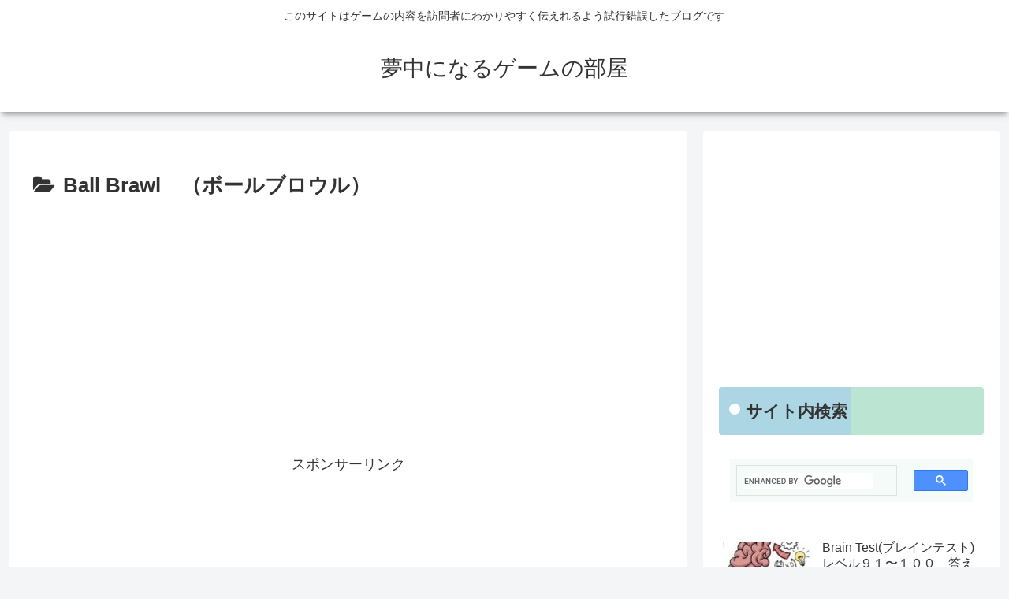

--- FILE ---
content_type: text/html; charset=utf-8
request_url: https://www.google.com/recaptcha/api2/aframe
body_size: 113
content:
<!DOCTYPE HTML><html><head><meta http-equiv="content-type" content="text/html; charset=UTF-8"></head><body><script nonce="teJhqBFHVuurG31yyvQ34w">/** Anti-fraud and anti-abuse applications only. See google.com/recaptcha */ try{var clients={'sodar':'https://pagead2.googlesyndication.com/pagead/sodar?'};window.addEventListener("message",function(a){try{if(a.source===window.parent){var b=JSON.parse(a.data);var c=clients[b['id']];if(c){var d=document.createElement('img');d.src=c+b['params']+'&rc='+(localStorage.getItem("rc::a")?sessionStorage.getItem("rc::b"):"");window.document.body.appendChild(d);sessionStorage.setItem("rc::e",parseInt(sessionStorage.getItem("rc::e")||0)+1);localStorage.setItem("rc::h",'1769312506910');}}}catch(b){}});window.parent.postMessage("_grecaptcha_ready", "*");}catch(b){}</script></body></html>